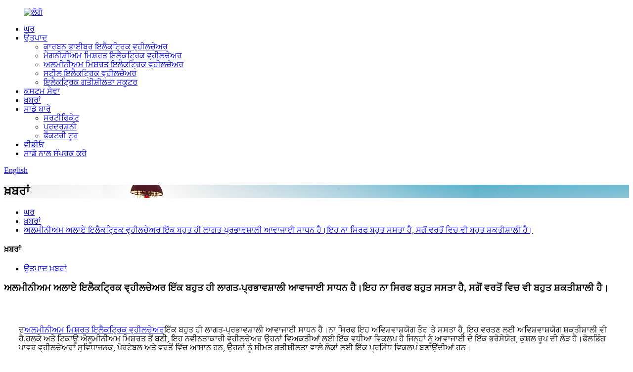

--- FILE ---
content_type: text/html
request_url: http://pa.yhwheel-chair.com/news/the-aluminum-alloy-electric-wheelchair-is-a-very-cost-effective-transportation-tool-it-is-not-only-very-cheap-but-also-very-powerful-in-use/
body_size: 14705
content:
<!DOCTYPE html> <html dir="ltr" lang="pa"> <head> <meta charset="UTF-8"/> <meta http-equiv="Content-Type" content="text/html; charset=UTF-8" /> <!-- Google tag (gtag.js) --> <script async src="https://www.googletagmanager.com/gtag/js?id=G-KH78PH5KE3"></script> <script>
  window.dataLayer = window.dataLayer || [];
  function gtag(){dataLayer.push(arguments);}
  gtag('js', new Date());

  gtag('config', 'G-KH78PH5KE3');
</script> <title>ਖ਼ਬਰਾਂ - ਅਲਮੀਨੀਅਮ ਅਲਾਏ ਇਲੈਕਟ੍ਰਿਕ ਵ੍ਹੀਲਚੇਅਰ ਇੱਕ ਬਹੁਤ ਹੀ ਲਾਗਤ-ਪ੍ਰਭਾਵਸ਼ਾਲੀ ਆਵਾਜਾਈ ਸਾਧਨ ਹੈ।ਇਹ ਨਾ ਸਿਰਫ ਬਹੁਤ ਸਸਤਾ ਹੈ, ਸਗੋਂ ਵਰਤੋਂ ਵਿਚ ਵੀ ਬਹੁਤ ਸ਼ਕਤੀਸ਼ਾਲੀ ਹੈ।</title> <meta property="fb:app_id" content="966242223397117" /> <meta name="viewport" content="width=device-width,initial-scale=1,minimum-scale=1,maximum-scale=1,user-scalable=no"> <link rel="apple-touch-icon-precomposed" href=""> <meta name="format-detection" content="telephone=no"> <meta name="apple-mobile-web-app-capable" content="yes"> <meta name="apple-mobile-web-app-status-bar-style" content="black"> <meta property="og:url" content="https://www.yhwheel-chair.com/news/the-aluminum-alloy-electric-wheelchair-is-a-very-cost-effective-transportation-tool-it-is-not-only-very-cheap-but-also-very-powerful-in-use/"/> <meta property="og:title" content="News - The aluminum alloy electric wheelchair is a very cost-effective transportation tool. It is not only very cheap but also very powerful in use." /> <meta property="og:description" content="The aluminum alloy electric wheelchair is a very cost-effective transportation tool. Not only is it incredibly cheap, it&#8217;s also incredibly powerful to use. Made from lightweight and durable aluminum alloy, this innovative wheelchair is an excellent choice for individuals who need a reliable..."/> <meta property="og:type" content="product"/> <meta property="og:site_name" content="https://www.yhwheel-chair.com/"/> <link href="//cdn.globalso.com/yhwheel-chair/style/global/style.css" rel="stylesheet" onload="this.onload=null;this.rel='stylesheet'"> <link href="//cdn.globalso.com/yhwheel-chair/style/public/public.css" rel="stylesheet" onload="this.onload=null;this.rel='stylesheet'">  <link rel="shortcut icon" href="https://cdn.globalso.com/yhwheel-chair/YH-23ss.png" /> <meta name="author" content="18106637691"/> <meta name="description" itemprop="description" content="ਅਲਮੀਨੀਅਮ ਅਲਾਏ ਇਲੈਕਟ੍ਰਿਕ ਵ੍ਹੀਲਚੇਅਰ ਇੱਕ ਬਹੁਤ ਹੀ ਲਾਗਤ-ਪ੍ਰਭਾਵਸ਼ਾਲੀ ਆਵਾਜਾਈ ਸਾਧਨ ਹੈ।ਨਾ ਸਿਰਫ ਇਹ ਅਵਿਸ਼ਵਾਸ਼ਯੋਗ ਤੌਰ 'ਤੇ ਸਸਤਾ ਹੈ, ਇਹ ਵਰਤਣ ਲਈ ਅਵਿਸ਼ਵਾਸ਼ਯੋਗ ਸ਼ਕਤੀਸ਼ਾਲੀ ਵੀ ਹੈ." />  <link rel="canonical" href="https://www.yhwheel-chair.com/news/the-aluminum-alloy-electric-wheelchair-is-a-very-cost-effective-transportation-tool-it-is-not-only-very-cheap-but-also-very-powerful-in-use/" /> <link href="//cdn.globalso.com/hide_search.css" rel="stylesheet"/><link href="//www.yhwheel-chair.com/style/pa.html.css" rel="stylesheet"/><link rel="alternate" hreflang="pa" href="http://pa.yhwheel-chair.com/" /></head> <body> <div class="container">    <!-- web_head start -->       <header class="web_head index_web_head">          <section class="head_layer">             <div class="layout">                <figure class="logo"> <a href="/">			<img src="https://cdn.globalso.com/yhwheel-chair/YH-231.png" alt="ਲੋਗੋ"> 				</a></figure>                <nav class="nav_wrap">                   <ul class="head_nav">                      <li><a href="/">ਘਰ</a></li> <li><a href="/products/">ਉਤਪਾਦ</a> <ul class="sub-menu"> 	<li><a href="/carbon-fiber-electric-wheelchair-products/">ਕਾਰਬਨ ਫਾਈਬਰ ਇਲੈਕਟ੍ਰਿਕ ਵ੍ਹੀਲਚੇਅਰ</a></li> 	<li><a href="/magnesium-alloy-electric-wheelchair/">ਮੈਗਨੀਸ਼ੀਅਮ ਮਿਸ਼ਰਤ ਇਲੈਕਟ੍ਰਿਕ ਵ੍ਹੀਲਚੇਅਰ</a></li> 	<li><a href="/aluminum-alloy-electric-wheelchair-products/">ਅਲਮੀਨੀਅਮ ਮਿਸ਼ਰਤ ਇਲੈਕਟ੍ਰਿਕ ਵ੍ਹੀਲਚੇਅਰ</a></li> 	<li><a href="/steel-electric-wheelchair-products/">ਸਟੀਲ ਇਲੈਕਟ੍ਰਿਕ ਵ੍ਹੀਲਚੇਅਰ</a></li> 	<li><a href="/electric-mobility-scooter-products/">ਇਲੈਕਟ੍ਰਿਕ ਗਤੀਸ਼ੀਲਤਾ ਸਕੂਟਰ</a></li> </ul> </li> <li><a href="/custom-service/">ਕਸਟਮ ਸੇਵਾ</a></li> <li><a href="/news/">ਖ਼ਬਰਾਂ</a></li> <li><a href="/about-us/">ਸਾਡੇ ਬਾਰੇ</a> <ul class="sub-menu"> 	<li><a href="/certificate/">ਸਰਟੀਫਿਕੇਟ</a></li> 	<li><a href="/exhibition/">ਪ੍ਰਦਰਸ਼ਨੀ</a></li> 	<li><a href="/factory-tour/">ਫੈਕਟਰੀ ਟੂਰ</a></li> </ul> </li> <li><a href="/video/">ਵੀਡੀਓ</a></li> <li><a href="/contact-us/">ਸਾਡੇ ਨਾਲ ਸੰਪਰਕ ਕਰੋ</a></li>                   </ul>                </nav>                <div class="head_right">                   <b id="btn-search" class="btn--search"></b>                   <div class="change-language ensemble">   <div class="change-language-info">     <div class="change-language-title medium-title">        <div class="language-flag language-flag-en"><a href="https://www.yhwheel-chair.com/"><b class="country-flag"></b><span>English</span> </a></div>        <b class="language-icon"></b>      </div> 	<div class="change-language-cont sub-content">         <div class="empty"></div>     </div>   </div> </div> <!--theme260-->                 </div>             </div>          </section>       </header>       <!--// web_head end -->   <!-- sys_sub_head -->     <section class="sys_sub_head">       <div class="sub_head_cont" style="background-image: url(https://www.yhwheel-chair.com/style/global/img/demo/head_banner_01.jpg)">         <div class="layout">           <h2 class="sub_head_title">ਖ਼ਬਰਾਂ</h2>         </div>       </div>       <div class="path_bar">         <div class="layout">           <ul>             <li> <a itemprop="breadcrumb" href="/">ਘਰ</a></li><li> <a itemprop="breadcrumb" href="/news/">ਖ਼ਬਰਾਂ</a> </li><li> <a href="#">ਅਲਮੀਨੀਅਮ ਅਲਾਏ ਇਲੈਕਟ੍ਰਿਕ ਵ੍ਹੀਲਚੇਅਰ ਇੱਕ ਬਹੁਤ ਹੀ ਲਾਗਤ-ਪ੍ਰਭਾਵਸ਼ਾਲੀ ਆਵਾਜਾਈ ਸਾਧਨ ਹੈ।ਇਹ ਨਾ ਸਿਰਫ ਬਹੁਤ ਸਸਤਾ ਹੈ, ਸਗੋਂ ਵਰਤੋਂ ਵਿਚ ਵੀ ਬਹੁਤ ਸ਼ਕਤੀਸ਼ਾਲੀ ਹੈ।</a></li>           </ul>         </div>       </div>     </section>    <section class="web_main page_main">   <div class="layout">     <aside class="aside">   <section class="aside-wrap">     <section class="side-widget">     <div class="side-tit-bar">       <h4 class="side-tit">ਖ਼ਬਰਾਂ</h4>     </div>     <ul class="side-cate">       <li class="current-menu-parent"><a href="/news_catalog/product-news/">ਉਤਪਾਦ ਖ਼ਬਰਾਂ</a></li>     </ul>   </section>       </section> </aside>    <section class="main">       <h1>ਅਲਮੀਨੀਅਮ ਅਲਾਏ ਇਲੈਕਟ੍ਰਿਕ ਵ੍ਹੀਲਚੇਅਰ ਇੱਕ ਬਹੁਤ ਹੀ ਲਾਗਤ-ਪ੍ਰਭਾਵਸ਼ਾਲੀ ਆਵਾਜਾਈ ਸਾਧਨ ਹੈ।ਇਹ ਨਾ ਸਿਰਫ ਬਹੁਤ ਸਸਤਾ ਹੈ, ਸਗੋਂ ਵਰਤੋਂ ਵਿਚ ਵੀ ਬਹੁਤ ਸ਼ਕਤੀਸ਼ਾਲੀ ਹੈ।</h1>       <article class="entry blog-article">                 <div class="fl-builder-content fl-builder-content-2675 fl-builder-content-primary fl-builder-global-templates-locked" data-post-id="2675"><div class="fl-row fl-row-full-width fl-row-bg-none fl-node-659d0fcce92d5" data-node="659d0fcce92d5"> 	<div class="fl-row-content-wrap"> 				<div class="fl-row-content fl-row-full-width fl-node-content"> 		 <div class="fl-col-group fl-node-659d0fcce97d5" data-node="659d0fcce97d5"> 			<div class="fl-col fl-node-659d0fcce99a0" data-node="659d0fcce99a0" style="width: 100%;"> 	<div class="fl-col-content fl-node-content"> 	<div class="fl-module fl-module-rich-text fl-node-659d0fcceab22" data-node="659d0fcceab22" data-animation-delay="0.0"> 	<div class="fl-module-content fl-node-content"> 		<div class="fl-rich-text"> 	<p>ਦ<a href="/aluminum-alloy-electric-wheelchair-products/">ਅਲਮੀਨੀਅਮ ਮਿਸ਼ਰਤ ਇਲੈਕਟ੍ਰਿਕ ਵ੍ਹੀਲਚੇਅਰ</a>ਇੱਕ ਬਹੁਤ ਹੀ ਲਾਗਤ-ਪ੍ਰਭਾਵਸ਼ਾਲੀ ਆਵਾਜਾਈ ਸਾਧਨ ਹੈ।ਨਾ ਸਿਰਫ ਇਹ ਅਵਿਸ਼ਵਾਸ਼ਯੋਗ ਤੌਰ 'ਤੇ ਸਸਤਾ ਹੈ, ਇਹ ਵਰਤਣ ਲਈ ਅਵਿਸ਼ਵਾਸ਼ਯੋਗ ਸ਼ਕਤੀਸ਼ਾਲੀ ਵੀ ਹੈ.ਹਲਕੇ ਅਤੇ ਟਿਕਾਊ ਐਲੂਮੀਨੀਅਮ ਮਿਸ਼ਰਤ ਤੋਂ ਬਣੀ, ਇਹ ਨਵੀਨਤਾਕਾਰੀ ਵ੍ਹੀਲਚੇਅਰ ਉਹਨਾਂ ਵਿਅਕਤੀਆਂ ਲਈ ਇੱਕ ਵਧੀਆ ਵਿਕਲਪ ਹੈ ਜਿਨ੍ਹਾਂ ਨੂੰ ਆਵਾਜਾਈ ਦੇ ਇੱਕ ਭਰੋਸੇਯੋਗ, ਕੁਸ਼ਲ ਰੂਪ ਦੀ ਲੋੜ ਹੈ।ਫੋਲਡਿੰਗ ਪਾਵਰ ਵ੍ਹੀਲਚੇਅਰਾਂ ਸੁਵਿਧਾਜਨਕ, ਪੋਰਟੇਬਲ ਅਤੇ ਵਰਤੋਂ ਵਿੱਚ ਆਸਾਨ ਹਨ, ਉਹਨਾਂ ਨੂੰ ਸੀਮਤ ਗਤੀਸ਼ੀਲਤਾ ਵਾਲੇ ਲੋਕਾਂ ਲਈ ਇੱਕ ਪ੍ਰਸਿੱਧ ਵਿਕਲਪ ਬਣਾਉਂਦੀਆਂ ਹਨ।</p> <p>ਅਲਮੀਨੀਅਮ ਅਲੌਏ ਇਲੈਕਟ੍ਰਿਕ ਵ੍ਹੀਲਚੇਅਰਾਂ ਨੂੰ ਗਤੀਸ਼ੀਲਤਾ ਅਸਮਰਥਤਾਵਾਂ ਵਾਲੇ ਲੋਕਾਂ ਲਈ ਆਰਾਮਦਾਇਕ ਅਤੇ ਸੁਰੱਖਿਅਤ ਯਾਤਰਾ ਵਿਧੀਆਂ ਪ੍ਰਦਾਨ ਕਰਨ ਲਈ ਤਿਆਰ ਕੀਤਾ ਗਿਆ ਹੈ।ਇਸ ਵਿੱਚ ਆਸਾਨ ਸਟੋਰੇਜ ਅਤੇ ਆਵਾਜਾਈ ਲਈ ਇੱਕ ਫੋਲਡਿੰਗ ਫਰੇਮ ਹੈ।ਲਾਈਟਵੇਟ ਐਲੂਮੀਨੀਅਮ ਅਲੌਏ ਨਿਰਮਾਣ ਇਸ ਨੂੰ ਚਲਾਉਣਾ ਅਤੇ ਚਲਾਉਣਾ ਆਸਾਨ ਬਣਾਉਂਦਾ ਹੈ, ਜਦੋਂ ਕਿ ਇਲੈਕਟ੍ਰਿਕ ਪਾਵਰ ਸਮਰੱਥਾ ਉਪਭੋਗਤਾਵਾਂ ਨੂੰ ਥਕਾਵਟ ਜਾਂ ਬੇਅਰਾਮੀ ਤੋਂ ਬਿਨਾਂ ਲੰਬੀ ਦੂਰੀ ਦੀ ਯਾਤਰਾ ਕਰਨ ਦੀ ਇਜਾਜ਼ਤ ਦਿੰਦੀ ਹੈ।</p> </div>	</div> </div><div class="fl-module fl-module-callout fl-node-659d101b657fd" data-node="659d101b657fd" data-animation-delay="0.0"> 	<div class="fl-module-content fl-node-content"> 		<div class="fl-callout fl-callout-left fl-callout-has-photo fl-callout-photo-above-title"> 		<div class="fl-callout-content"> 		<div class="fl-callout-photo"><div class="fl-photo fl-photo-align-center" itemscope itemtype="http://schema.org/ImageObject"> 	<div class="fl-photo-content fl-photo-img-jpg"> 				<img class="fl-photo-img wp-image-1808 size-full" src="//www.yhwheel-chair.com/uploads/f25e153e2.jpg" alt="ਅਲਮੀਨੀਅਮ ਹਲਕੇ ਭਾਰ ਵਾਲੀ ਇਲੈਕਟ੍ਰਿਕ ਵ੍ਹੀਲਚੇਅਰ" itemprop="image"  /> 		     			</div> 	</div></div><h3 class="fl-callout-title"><span>ਅਲਮੀਨੀਅਮ ਫੋਲਡਿੰਗ ਇਲੈਕਟ੍ਰਿਕ ਵ੍ਹੀਲਚੇਅਰ</span></h3>		<div class="fl-callout-text-wrap"> 			<div class="fl-callout-text"><p>ਅਲਮੀਨੀਅਮ ਫੋਲਡਿੰਗ ਇਲੈਕਟ੍ਰਿਕ ਵ੍ਹੀਲਚੇਅਰ ਇੱਕ ਸ਼ਕਤੀਸ਼ਾਲੀ ਇਲੈਕਟ੍ਰਿਕ ਮੋਟਰ ਨਾਲ ਲੈਸ ਹੈ ਜੋ ਉਪਭੋਗਤਾਵਾਂ ਨੂੰ ਉਹਨਾਂ ਦੀਆਂ ਤਰਜੀਹਾਂ ਅਤੇ ਲੋੜਾਂ ਦੇ ਅਨੁਸਾਰ ਵੱਖ-ਵੱਖ ਗਤੀ 'ਤੇ ਯਾਤਰਾ ਕਰਨ ਦੀ ਆਗਿਆ ਦਿੰਦੀ ਹੈ।ਜੋਇਸਟਿਕ ਕੰਟਰੋਲਰ ਸਹਿਜ ਨੈਵੀਗੇਸ਼ਨ ਅਤੇ ਨਿਯੰਤਰਣ ਦੀ ਆਗਿਆ ਦਿੰਦਾ ਹੈ, ਜਿਸ ਨਾਲ ਉਪਭੋਗਤਾਵਾਂ ਨੂੰ ਅੱਗੇ, ਪਿੱਛੇ ਜਾਣ ਅਤੇ ਆਸਾਨੀ ਨਾਲ ਮੋੜਣ ਦੀ ਆਗਿਆ ਮਿਲਦੀ ਹੈ।ਅਡਜਸਟੇਬਲ ਆਰਮਰੇਸਟਸ ਅਤੇ ਪੈਰੇਸਟ ਵਾਧੂ ਆਰਾਮ ਅਤੇ ਸਹਾਇਤਾ ਪ੍ਰਦਾਨ ਕਰਦੇ ਹਨ, ਇੱਕ ਸੁਹਾਵਣਾ ਅਤੇ ਐਰਗੋਨੋਮਿਕ ਬੈਠਣ ਦਾ ਅਨੁਭਵ ਯਕੀਨੀ ਬਣਾਉਂਦੇ ਹਨ।</p> <p>ਉਹਨਾਂ ਦੀ ਵਿਹਾਰਕ ਕਾਰਜਸ਼ੀਲਤਾ ਤੋਂ ਇਲਾਵਾ,<a href="/ultra-light-electric-wheelchair-only-18-5kg-aluminum-alloy-portable-motorized-wheel-chair-product/">ਅਲਮੀਨੀਅਮ ਪਾਵਰ ਵ੍ਹੀਲਚੇਅਰਜ਼</a>ਸੀਮਤ ਗਤੀਸ਼ੀਲਤਾ ਵਾਲੇ ਵਿਅਕਤੀਆਂ ਲਈ ਇੱਕ ਲਾਗਤ-ਪ੍ਰਭਾਵਸ਼ਾਲੀ ਵਿਕਲਪ ਹੈ।ਇਸਦੀ ਕਿਫਾਇਤੀ ਕੀਮਤ ਇਸ ਨੂੰ ਉਪਭੋਗਤਾਵਾਂ ਦੀ ਇੱਕ ਵਿਸ਼ਾਲ ਸ਼੍ਰੇਣੀ ਲਈ ਪਹੁੰਚਯੋਗ ਬਣਾਉਂਦੀ ਹੈ, ਜਿਸ ਨਾਲ ਉਹਨਾਂ ਨੂੰ ਇਸਦੀ ਪੇਸ਼ਕਸ਼ ਕੀਤੀ ਸਹੂਲਤ ਅਤੇ ਆਜ਼ਾਦੀ ਤੋਂ ਲਾਭ ਪ੍ਰਾਪਤ ਹੁੰਦਾ ਹੈ।ਘੱਟ ਰੱਖ-ਰਖਾਅ ਦੀਆਂ ਲੋੜਾਂ ਅਤੇ ਲੰਬੇ ਸਮੇਂ ਤੱਕ ਚੱਲਣ ਵਾਲੀ ਕਾਰਗੁਜ਼ਾਰੀ ਇਸ ਨੂੰ ਭਰੋਸੇਮੰਦ ਅਤੇ ਟਿਕਾਊ ਗਤੀਸ਼ੀਲਤਾ ਹੱਲ ਲੱਭਣ ਵਾਲੇ ਵਿਅਕਤੀਆਂ ਲਈ ਇੱਕ ਸਮਾਰਟ ਨਿਵੇਸ਼ ਬਣਾਉਂਦੀ ਹੈ।</p> </div>		</div>  	</div>  	</div>	</div> </div><div class="fl-module fl-module-callout fl-node-659d11b0b27fc" data-node="659d11b0b27fc" data-animation-delay="0.0"> 	<div class="fl-module-content fl-node-content"> 		<div class="fl-callout fl-callout-left fl-callout-has-photo fl-callout-photo-above-title"> 		<div class="fl-callout-content"> 		<div class="fl-callout-photo"><div class="fl-photo fl-photo-align-center" itemscope itemtype="http://schema.org/ImageObject"> 	<div class="fl-photo-content fl-photo-img-jpg"> 				<img class="fl-photo-img wp-image-1778 size-full" src="//www.yhwheel-chair.com/uploads/3fdbd7221.jpg" alt="ਇਲੈਕਟ੍ਰਿਕ ਚੇਅਰ ਵ੍ਹੀਲਚੇਅਰਜ਼" itemprop="image"  /> 		     			</div> 	</div></div><h3 class="fl-callout-title"><span>ਬੁੱਧੀਮਾਨ ਬ੍ਰੇਕਿੰਗ ਸਿਸਟਮ</span></h3>		<div class="fl-callout-text-wrap"> 			<div class="fl-callout-text"><p>ਦੀ ਇਲੈਕਟ੍ਰੋਮੈਗਨੈਟਿਕ ਬ੍ਰੇਕਿੰਗ ਪ੍ਰਣਾਲੀ<a href="/products/">ਮੋਟਰ ਵਾਲੀ ਵ੍ਹੀਲਚੇਅਰ</a>ਇੱਕ ਮਹੱਤਵਪੂਰਨ ਹਿੱਸਾ ਹੈ ਜੋ ਕਾਰਵਾਈ ਦੌਰਾਨ ਵ੍ਹੀਲਚੇਅਰ ਦੀ ਸੁਰੱਖਿਆ ਅਤੇ ਨਿਯੰਤਰਣ ਨੂੰ ਯਕੀਨੀ ਬਣਾਉਂਦਾ ਹੈ।ਇਹ ਵਿਸ਼ੇਸ਼ ਤੌਰ 'ਤੇ ਸੀਮਤ ਗਤੀਸ਼ੀਲਤਾ ਵਾਲੇ ਵਿਅਕਤੀਆਂ ਨੂੰ ਭਰੋਸੇਯੋਗ ਅਤੇ ਕੁਸ਼ਲ ਬ੍ਰੇਕਿੰਗ ਸਮਰੱਥਾਵਾਂ ਦੀ ਪੇਸ਼ਕਸ਼ ਕਰਨ ਲਈ ਤਿਆਰ ਕੀਤਾ ਗਿਆ ਹੈ, ਅੰਤ ਵਿੱਚ ਤੁਹਾਨੂੰ ਵਧੀ ਹੋਈ ਆਜ਼ਾਦੀ ਦਾ ਅਨੁਭਵ ਕਰਨ ਅਤੇ ਤੁਹਾਡੀ ਸਮੁੱਚੀ ਜੀਵਨ ਗੁਣਵੱਤਾ ਵਿੱਚ ਬਹੁਤ ਸੁਧਾਰ ਕਰਨ ਲਈ ਉਤਸ਼ਾਹਿਤ ਕਰਦਾ ਹੈ।</p> </div>		</div>  	</div>  	</div>	</div> </div><div class="fl-module fl-module-callout fl-node-659d12a1a6a50" data-node="659d12a1a6a50" data-animation-delay="0.0"> 	<div class="fl-module-content fl-node-content"> 		<div class="fl-callout fl-callout-left fl-callout-has-photo fl-callout-photo-above-title"> 		<div class="fl-callout-content"> 		<div class="fl-callout-photo"><div class="fl-photo fl-photo-align-center" itemscope itemtype="http://schema.org/ImageObject"> 	<div class="fl-photo-content fl-photo-img-jpg"> 				<img class="fl-photo-img wp-image-1815 size-full" src="//www.yhwheel-chair.com/uploads/fb85412a2.jpg" alt="ਆਸਾਨ ਫੋਲਡ ਪੋਰਟੇਬਲ ਇਲੈਕਟ੍ਰਿਕ ਵ੍ਹੀਲਚੇਅਰ" itemprop="image"  /> 		     			</div> 	</div></div><h3 class="fl-callout-title"><span>ਫੋਲਡੇਬਲ ਇਲੈਕਟ੍ਰਿਕ ਵ੍ਹੀਲਚੇਅਰਜ਼</span></h3>		<div class="fl-callout-text-wrap"> 			<div class="fl-callout-text"><p>ਦੇ ਮੁੱਖ ਫਾਇਦਿਆਂ ਵਿੱਚੋਂ ਇੱਕ<a href="/aluminum-alloy-lightweight-electric-wheelchair-with-24v-12ah-lithium-battery-folding-electric-wheelchairs-product/">ਫੋਲਡੇਬਲ ਇਲੈਕਟ੍ਰਿਕ ਵ੍ਹੀਲਚੇਅਰਜ਼</a>ਉਹਨਾਂ ਦੀ ਬਹੁਪੱਖੀਤਾ ਹੈ।ਇਹ ਅੰਦਰੂਨੀ ਅਤੇ ਬਾਹਰੀ ਵਰਤੋਂ ਦੋਵਾਂ ਲਈ ਢੁਕਵਾਂ ਹੈ ਅਤੇ ਇੱਕ ਸਰਗਰਮ ਅਤੇ ਸੁਤੰਤਰ ਜੀਵਨ ਸ਼ੈਲੀ ਦਾ ਪਿੱਛਾ ਕਰਨ ਵਾਲਿਆਂ ਲਈ ਆਦਰਸ਼ ਹੈ।ਫੋਲਡਿੰਗ ਪਾਵਰ ਵ੍ਹੀਲਚੇਅਰਾਂ ਨੂੰ ਅਸਮਾਨ ਸਤਹਾਂ, ਢਲਾਣਾਂ ਅਤੇ ਤੰਗ ਥਾਂਵਾਂ ਸਮੇਤ ਵੱਖ-ਵੱਖ ਖੇਤਰਾਂ ਦੇ ਅਨੁਕੂਲ ਬਣਾਉਣ ਲਈ ਤਿਆਰ ਕੀਤਾ ਗਿਆ ਹੈ।ਇਹ ਸ਼ਾਨਦਾਰ ਹੈਂਡਲਿੰਗ ਅਤੇ ਸਥਿਰਤਾ ਦੀ ਪੇਸ਼ਕਸ਼ ਕਰਦਾ ਹੈ, ਉਪਭੋਗਤਾਵਾਂ ਨੂੰ ਵਿਸ਼ਵਾਸ ਅਤੇ ਆਜ਼ਾਦੀ ਦੀ ਭਾਵਨਾ ਪ੍ਰਦਾਨ ਕਰਦਾ ਹੈ।</p> <p>ਅਲਮੀਨੀਅਮ<a href="/ultra-light-electric-wheelchair-only-18-5kg-aluminum-alloy-portable-motorized-wheel-chair-product/">ਫੋਲਡਿੰਗ ਇਲੈਕਟ੍ਰਿਕ ਵ੍ਹੀਲਚੇਅਰ</a>ਇੱਕ ਸ਼ਕਤੀਸ਼ਾਲੀ ਇਲੈਕਟ੍ਰਿਕ ਮੋਟਰ ਨਾਲ ਲੈਸ ਹੈ ਜੋ ਉਪਭੋਗਤਾਵਾਂ ਨੂੰ ਉਹਨਾਂ ਦੀਆਂ ਤਰਜੀਹਾਂ ਅਤੇ ਲੋੜਾਂ ਦੇ ਅਨੁਸਾਰ ਵੱਖ-ਵੱਖ ਸਪੀਡਾਂ 'ਤੇ ਯਾਤਰਾ ਕਰਨ ਦੀ ਇਜਾਜ਼ਤ ਦਿੰਦਾ ਹੈ।ਜੋਇਸਟਿਕ ਕੰਟਰੋਲਰ ਸਹਿਜ ਨੈਵੀਗੇਸ਼ਨ ਅਤੇ ਨਿਯੰਤਰਣ ਦੀ ਆਗਿਆ ਦਿੰਦਾ ਹੈ, ਜਿਸ ਨਾਲ ਉਪਭੋਗਤਾਵਾਂ ਨੂੰ ਅੱਗੇ, ਪਿੱਛੇ ਜਾਣ ਅਤੇ ਆਸਾਨੀ ਨਾਲ ਮੋੜਣ ਦੀ ਆਗਿਆ ਮਿਲਦੀ ਹੈ।ਅਡਜਸਟੇਬਲ ਆਰਮਰੇਸਟਸ ਅਤੇ ਪੈਰੇਸਟ ਵਾਧੂ ਆਰਾਮ ਅਤੇ ਸਹਾਇਤਾ ਪ੍ਰਦਾਨ ਕਰਦੇ ਹਨ, ਇੱਕ ਸੁਹਾਵਣਾ ਅਤੇ ਐਰਗੋਨੋਮਿਕ ਬੈਠਣ ਦਾ ਅਨੁਭਵ ਯਕੀਨੀ ਬਣਾਉਂਦੇ ਹਨ।</p> </div>		</div>  	</div>  	</div>	</div> </div><div class="fl-module fl-module-callout fl-node-659d130e23886" data-node="659d130e23886" data-animation-delay="0.0"> 	<div class="fl-module-content fl-node-content"> 		<div class="fl-callout fl-callout-left fl-callout-has-photo fl-callout-photo-above-title"> 		<div class="fl-callout-content"> 		<div class="fl-callout-photo"><div class="fl-photo fl-photo-align-center" itemscope itemtype="http://schema.org/ImageObject"> 	<div class="fl-photo-content fl-photo-img-jpg"> 				<img class="fl-photo-img wp-image-1806 size-full" src="//www.yhwheel-chair.com/uploads/56b873e42.jpg" alt="ਬਾਲਗਾਂ ਲਈ ਫੋਲਡਿੰਗ ਇਲੈਕਟ੍ਰਿਕ ਗਤੀਸ਼ੀਲਤਾ ਸਕੂਟਰ" itemprop="image"  /> 		     			</div> 	</div></div><h3 class="fl-callout-title"><span>ਰਿਮੋਟ ਕੰਟਰੋਲ ਨਾਲ ਫੋਲਡਿੰਗ ਇਲੈਕਟ੍ਰਿਕ ਵ੍ਹੀਲਚੇਅਰ</span></h3>		<div class="fl-callout-text-wrap"> 			<div class="fl-callout-text"><p>ਉਹਨਾਂ ਦੀ ਵਿਹਾਰਕ ਕਾਰਜਸ਼ੀਲਤਾ ਤੋਂ ਇਲਾਵਾ,<a href="/remote-control-electric-wheelchair-mobility-power-wheelchair-with-lithium-battery-product/">ਰਿਮੋਟ ਕੰਟਰੋਲ ਨਾਲ ਫੋਲਡਿੰਗ ਇਲੈਕਟ੍ਰਿਕ ਵ੍ਹੀਲਚੇਅਰ</a>ਸੀਮਤ ਗਤੀਸ਼ੀਲਤਾ ਵਾਲੇ ਵਿਅਕਤੀਆਂ ਲਈ ਇੱਕ ਲਾਗਤ-ਪ੍ਰਭਾਵਸ਼ਾਲੀ ਵਿਕਲਪ ਹੈ।ਇਸਦੀ ਕਿਫਾਇਤੀ ਕੀਮਤ ਇਸ ਨੂੰ ਉਪਭੋਗਤਾਵਾਂ ਦੀ ਇੱਕ ਵਿਸ਼ਾਲ ਸ਼੍ਰੇਣੀ ਲਈ ਪਹੁੰਚਯੋਗ ਬਣਾਉਂਦੀ ਹੈ, ਜਿਸ ਨਾਲ ਉਹਨਾਂ ਨੂੰ ਇਸਦੀ ਪੇਸ਼ਕਸ਼ ਕੀਤੀ ਸਹੂਲਤ ਅਤੇ ਆਜ਼ਾਦੀ ਤੋਂ ਲਾਭ ਪ੍ਰਾਪਤ ਹੁੰਦਾ ਹੈ।ਘੱਟ ਰੱਖ-ਰਖਾਅ ਦੀਆਂ ਲੋੜਾਂ ਅਤੇ ਲੰਬੇ ਸਮੇਂ ਤੱਕ ਚੱਲਣ ਵਾਲੀ ਕਾਰਗੁਜ਼ਾਰੀ ਇਸ ਨੂੰ ਭਰੋਸੇਮੰਦ ਅਤੇ ਟਿਕਾਊ ਗਤੀਸ਼ੀਲਤਾ ਹੱਲ ਲੱਭਣ ਵਾਲੇ ਵਿਅਕਤੀਆਂ ਲਈ ਇੱਕ ਸਮਾਰਟ ਨਿਵੇਸ਼ ਬਣਾਉਂਦੀ ਹੈ।</p> <p>ਇਸ ਤੋਂ ਇਲਾਵਾ, ਦਾ ਹਲਕਾ ਅਤੇ ਸੰਖੇਪ ਡਿਜ਼ਾਈਨ<a href="/remote-control-electric-wheelchair-mobility-power-wheelchair-with-lithium-battery-product/">ਅਲਮੀਨੀਅਮ ਫੋਲਡਿੰਗ ਇਲੈਕਟ੍ਰਿਕ ਵ੍ਹੀਲਚੇਅਰ</a>ਇਸਨੂੰ ਟ੍ਰਾਂਸਪੋਰਟ ਅਤੇ ਸਟੋਰ ਕਰਨਾ ਆਸਾਨ ਬਣਾਉਂਦਾ ਹੈ।ਇਸ ਨੂੰ ਸਕਿੰਟਾਂ ਵਿੱਚ ਫੋਲਡ ਅਤੇ ਖੋਲ੍ਹਿਆ ਜਾ ਸਕਦਾ ਹੈ, ਜਿਸ ਨਾਲ ਉਪਭੋਗਤਾ ਇਸ ਨੂੰ ਯਾਤਰਾਵਾਂ, ਬਾਹਰ ਜਾਣ ਅਤੇ ਯਾਤਰਾਵਾਂ 'ਤੇ ਆਪਣੇ ਨਾਲ ਲੈ ਜਾ ਸਕਦੇ ਹਨ।ਵ੍ਹੀਲਚੇਅਰ ਦਾ ਸੰਖੇਪ ਆਕਾਰ ਅਤੇ ਪੋਰਟੇਬਿਲਟੀ ਇਸ ਨੂੰ ਉਹਨਾਂ ਵਿਅਕਤੀਆਂ ਲਈ ਇੱਕ ਵਿਹਾਰਕ ਵਿਕਲਪ ਬਣਾਉਂਦੀ ਹੈ ਜਿਨ੍ਹਾਂ ਨੂੰ ਇੱਕ ਗਤੀਸ਼ੀਲਤਾ ਸਹਾਇਤਾ ਦੀ ਲੋੜ ਹੁੰਦੀ ਹੈ ਜੋ ਕਿ ਕਈ ਤਰ੍ਹਾਂ ਦੀਆਂ ਸੈਟਿੰਗਾਂ ਵਿੱਚ ਆਵਾਜਾਈ ਅਤੇ ਵਰਤੋਂ ਵਿੱਚ ਆਸਾਨ ਹੈ।</p> <p>ਦੇ ਨਿਰਮਾਣ ਵਿੱਚ ਅਲਮੀਨੀਅਮ ਮਿਸ਼ਰਤ ਦੀ ਵਰਤੋਂ<a href="/remote-control-electric-wheelchair-mobility-power-wheelchair-with-lithium-battery-product/">ਇਲੈਕਟ੍ਰਿਕ ਵ੍ਹੀਲਚੇਅਰਜ਼</a>ਕਈ ਫਾਇਦੇ ਪੇਸ਼ ਕਰਦਾ ਹੈ।ਅਲਮੀਨੀਅਮ ਆਪਣੀ ਤਾਕਤ, ਟਿਕਾਊਤਾ ਅਤੇ ਖੋਰ ਪ੍ਰਤੀਰੋਧ ਲਈ ਜਾਣਿਆ ਜਾਂਦਾ ਹੈ, ਇਸ ਨੂੰ ਮੋਬਾਈਲ ਡਿਵਾਈਸਾਂ ਲਈ ਇੱਕ ਆਦਰਸ਼ ਸਮੱਗਰੀ ਬਣਾਉਂਦਾ ਹੈ।ਐਲੂਮੀਨੀਅਮ ਦਾ ਹਲਕਾ ਸੁਭਾਅ ਵ੍ਹੀਲਚੇਅਰ ਨੂੰ ਸੰਭਾਲਣ ਅਤੇ ਚਲਾਉਣ ਲਈ ਆਸਾਨ ਬਣਾਉਂਦਾ ਹੈ, ਜਦੋਂ ਕਿ ਇਸਦੀ ਟਿਕਾਊਤਾ ਲੰਬੇ ਸਮੇਂ ਤੱਕ ਚੱਲਣ ਵਾਲੀ ਕਾਰਗੁਜ਼ਾਰੀ ਅਤੇ ਭਰੋਸੇਯੋਗਤਾ ਨੂੰ ਯਕੀਨੀ ਬਣਾਉਂਦੀ ਹੈ।ਐਲੂਮੀਨੀਅਮ ਪਾਵਰ ਵ੍ਹੀਲਚੇਅਰ ਰੋਜ਼ਾਨਾ ਵਰਤੋਂ ਅਤੇ ਟੁੱਟਣ ਅਤੇ ਅੱਥਰੂ ਦਾ ਸਾਮ੍ਹਣਾ ਕਰ ਸਕਦੀ ਹੈ, ਉਪਭੋਗਤਾਵਾਂ ਨੂੰ ਭਰੋਸੇਯੋਗ ਅਤੇ ਇਕਸਾਰ ਆਵਾਜਾਈ ਪ੍ਰਦਾਨ ਕਰਦੀ ਹੈ।</p> </div>		</div>  	</div>  	</div>	</div> </div><div class="fl-module fl-module-callout fl-node-659d13940e727" data-node="659d13940e727" data-animation-delay="0.0"> 	<div class="fl-module-content fl-node-content"> 		<div class="fl-callout fl-callout-left fl-callout-has-photo fl-callout-photo-above-title"> 		<div class="fl-callout-content"> 		<div class="fl-callout-photo"><div class="fl-photo fl-photo-align-center" itemscope itemtype="http://schema.org/ImageObject"> 	<div class="fl-photo-content fl-photo-img-jpg"> 				<img class="fl-photo-img wp-image-1812 size-full" src="//www.yhwheel-chair.com/uploads/b9e59c762.jpg" alt="ਗਤੀਸ਼ੀਲਤਾ ਇਲੈਕਟ੍ਰਿਕ ਪਾਵਰ ਵ੍ਹੀਲਚੇਅਰ" itemprop="image"  /> 		     			</div> 	</div></div><h3 class="fl-callout-title"><span>ਪੋਰਟੇਬਲ ਇਲੈਕਟ੍ਰਿਕ ਪਾਵਰ ਵ੍ਹੀਲਚੇਅਰ</span></h3>		<div class="fl-callout-text-wrap"> 			<div class="fl-callout-text"><p><a href="/new-deisgn-electric-reclining-wheelchair-lightweight-and-portable-wheel-chair-for-the-disabled-product/">ਪੋਰਟੇਬਲ ਇਲੈਕਟ੍ਰਿਕ ਪਾਵਰ ਵ੍ਹੀਲਚੇਅਰ</a>ਵੱਖ-ਵੱਖ ਲੋੜਾਂ ਅਤੇ ਤਰਜੀਹਾਂ ਵਾਲੇ ਵਿਅਕਤੀਆਂ ਨੂੰ ਪੂਰਾ ਕਰਨ ਲਈ ਤਿਆਰ ਕੀਤੇ ਗਏ ਹਨ।ਇਹ ਅਨੁਕੂਲਿਤ ਵਿਕਲਪਾਂ ਦੀ ਪੇਸ਼ਕਸ਼ ਕਰਦਾ ਹੈ ਜਿਸ ਵਿੱਚ ਇੱਕ ਅਡਜੱਸਟੇਬਲ ਸੀਟ, ਲੱਤਾਂ ਦੇ ਆਰਾਮ ਅਤੇ ਬੈਕਰੇਸਟ ਸ਼ਾਮਲ ਹਨ, ਜੋ ਉਪਭੋਗਤਾਵਾਂ ਨੂੰ ਉਹਨਾਂ ਦੇ ਖਾਸ ਆਰਾਮ ਅਤੇ ਸਹਾਇਤਾ ਲੋੜਾਂ ਦੇ ਅਨੁਸਾਰ ਵ੍ਹੀਲਚੇਅਰ ਨੂੰ ਤਿਆਰ ਕਰਨ ਦੀ ਆਗਿਆ ਦਿੰਦੇ ਹਨ।ਵ੍ਹੀਲਚੇਅਰ ਦਾ ਹਲਕਾ ਪਰ ਮਜ਼ਬੂਤ ​​ਢਾਂਚਾ ਸਥਿਰਤਾ ਅਤੇ ਸੁਰੱਖਿਆ ਨੂੰ ਯਕੀਨੀ ਬਣਾਉਂਦਾ ਹੈ, ਉਪਭੋਗਤਾਵਾਂ ਨੂੰ ਇੱਕ ਭਰੋਸੇਮੰਦ ਅਤੇ ਸੁਰੱਖਿਅਤ ਗਤੀਸ਼ੀਲਤਾ ਅਨੁਭਵ ਪ੍ਰਦਾਨ ਕਰਦਾ ਹੈ।</p> <p>ਸਾਰੰਸ਼ ਵਿੱਚ,<a href="/new-deisgn-electric-reclining-wheelchair-lightweight-and-portable-wheel-chair-for-the-disabled-product/">ਅਲਮੀਨੀਅਮ ਪਾਵਰ ਵ੍ਹੀਲਚੇਅਰਜ਼</a>ਸੀਮਤ ਗਤੀਸ਼ੀਲਤਾ ਵਾਲੇ ਵਿਅਕਤੀਆਂ ਲਈ ਇੱਕ ਵਿਹਾਰਕ, ਭਰੋਸੇਮੰਦ ਅਤੇ ਲਾਗਤ-ਪ੍ਰਭਾਵਸ਼ਾਲੀ ਆਵਾਜਾਈ ਹੱਲ ਹੈ।ਇਸਦਾ ਹਲਕਾ ਅਤੇ ਟਿਕਾਊ ਨਿਰਮਾਣ, ਸ਼ਕਤੀਸ਼ਾਲੀ ਮੋਟਰ ਅਤੇ ਸੁਵਿਧਾਜਨਕ ਫੋਲਡਿੰਗ ਡਿਜ਼ਾਈਨ ਇਸ ਨੂੰ ਬਹੁਮੁਖੀ ਅਤੇ ਉਪਭੋਗਤਾ-ਅਨੁਕੂਲ ਵਿਕਲਪ ਬਣਾਉਂਦੇ ਹਨ।ਵ੍ਹੀਲਚੇਅਰਾਂ ਵਿਅਕਤੀਆਂ ਨੂੰ ਆਜ਼ਾਦੀ ਅਤੇ ਸੁਤੰਤਰਤਾ ਪ੍ਰਦਾਨ ਕਰਦੀਆਂ ਹਨ, ਜਿਸ ਨਾਲ ਉਹ ਆਪਣੇ ਆਲੇ-ਦੁਆਲੇ ਨੂੰ ਆਸਾਨੀ ਅਤੇ ਭਰੋਸੇ ਨਾਲ ਨੈਵੀਗੇਟ ਕਰ ਸਕਦੇ ਹਨ।ਭਾਵੇਂ ਘਰ ਦੇ ਅੰਦਰ ਜਾਂ ਬਾਹਰ ਵਰਤੇ ਜਾਂਦੇ ਹਨ, ਐਲੂਮੀਨੀਅਮ ਪਾਵਰ ਵ੍ਹੀਲਚੇਅਰਾਂ ਭਰੋਸੇਯੋਗ, ਕੁਸ਼ਲ ਆਵਾਜਾਈ ਪ੍ਰਦਾਨ ਕਰਦੀਆਂ ਹਨ, ਉਹਨਾਂ ਨੂੰ ਇੱਕ ਸੁਵਿਧਾਜਨਕ ਅਤੇ ਕਿਫਾਇਤੀ ਗਤੀਸ਼ੀਲਤਾ ਹੱਲ ਲੱਭਣ ਵਾਲੇ ਵਿਅਕਤੀਆਂ ਲਈ ਇੱਕ ਕੀਮਤੀ ਸੰਪਤੀ ਬਣਾਉਂਦੀਆਂ ਹਨ।</p> </div>		</div>  	</div>  	</div>	</div> </div>	</div> </div>	</div> 		</div> 	</div> </div></div>                <div class="clear"></div>         <hr>ਪੋਸਟ ਟਾਈਮ: ਜਨਵਰੀ-09-2024<div class="addthis_sharing_toolbox"></div>                   <div class="clear"></div>       </article>     </section>   </div> </section>        <!-- web_footer start -->       <footer class="web_footer">          <div class="foot_service">             <div class="layout">                <div class="foot_items flex_row">                   <nav class="foot_item">                      <div class="foot_item_hd">                         <h2 class="title">ਸੰਪਰਕ ਵਿੱਚ ਰਹੇ</h2>                      </div>                      <div class="foot_item_bd">                         <ul class="foot_contact_list">                                        <li class="contact_item">                   <div class="contact_txt">                      <span class="item_label">ਮੁਫ਼ਤ ਸਲਾਹ-ਮਸ਼ਵਰਾ</span>                     <span class="item_val">+86 13736172836</span>                   </div>                 </li> 				  				                <li class="contact_item clear">                   <div class="contact_txt">                     <span class="item_label">ਪਤਾ</span>                     <span class="item_val">4601-36, ਨੰਬਰ 11 ਅਤੇ 41, ਸ਼ੂਜੀ ਸਟ੍ਰੀਟ, ਸ਼ੌਨਨ ਸਟ੍ਰੀਟ, ਯਿਨਜ਼ੌ ਡਿਸਟ੍ਰਿਕਟ, ਨਿੰਗਬੋ ਸਿਟੀ, ਝੇਜਿਆਂਗ ਪ੍ਰਾਂਤ</span>                   </div>                 </li> 								 				                <li class="contact_item">                   <div class="contact_txt">                     <span class="item_label">ਈ - ਮੇਲ</span>                     <span class="item_val"><a href="mailto:francis@nbyouhuan.com" >francis@nbyouhuan.com</a></span>                   </div>                 </li> 				                        </ul>                      </div>                   </nav>                   <nav class="foot_item">                      <div class="foot_item_hd">                         <h2 class="title">ਉਤਪਾਦ</h2>                      </div>                      <div class="foot_item_bd">                         <ul class="foot_txt_list">                            <li><a href="/electric-wheelchair/">ਇਲੈਕਟ੍ਰਿਕ ਵ੍ਹੀਲਚੇਅਰ</a></li> <li><a href="/mobility-scooter/">ਗਤੀਸ਼ੀਲਤਾ ਸਕੂਟਰ</a></li>                         </ul>                         <ul class="foot_sns">                            		<li><a target="_blank" href="https://www.facebook.com/nbyouhuan/"><img src="https://cdn.globalso.com/yhwheel-chair/10001.png" alt="ਫੇਸਬੁੱਕ"></a></li> 			<li><a target="_blank" href="https://twitter.com/Francis38703472"><img src="https://cdn.globalso.com/yhwheel-chair/10003.png" alt="ਟਵਿੱਟਰ"></a></li> 			<li><a target="_blank" href="https://www.linkedin.com/company/92500559/admin/"><img src="https://cdn.globalso.com/yhwheel-chair/linkedin1.png" alt="ਲਿੰਕਡਇਨ"></a></li> 			<li><a target="_blank" href="https://www.youtube.com/channel/UC_p92NmLdDi4S5MHzr03a0g"><img src="https://cdn.globalso.com/yhwheel-chair/10004.png" alt="youtube"></a></li> 	                        </ul>                      </div>                                        </nav>                   <nav class="foot_item">                      <div class="foot_item_hd">                         <div class="foot_logo">	<img src="https://cdn.globalso.com/yhwheel-chair/YH-23s.png" alt="ਲੋਗੋ"> 	 </div>                      </div>                      <div class="foot_item_bd">                         <ul class="foot_nav">                           <li><a href="/">ਘਰ</a></li> <li><a href="/products/">ਉਤਪਾਦ</a></li> <li><a href="/news/">ਖ਼ਬਰਾਂ</a></li> <li><a href="/about-us/">ਸਾਡੇ ਬਾਰੇ</a></li> <li><a href="/contact-us/">ਸਾਡੇ ਨਾਲ ਸੰਪਰਕ ਕਰੋ</a></li>                         </ul>                         <div class="copyright">© ਕਾਪੀਰਾਈਟ - 2010-2023 : ਸਾਰੇ ਅਧਿਕਾਰ ਰਾਖਵੇਂ ਹਨ।<script type="text/javascript" src="//www.globalso.site/livechat.js"></script>        <a href="/sitemap.xml">ਸਾਈਟਮੈਪ</a> - <a href="/">AMP ਮੋਬਾਈਲ</a> <br><a href='/foldable-electric-wheelchair-for-adults/' title='Foldable Electric Wheelchair For Adults'>ਬਾਲਗਾਂ ਲਈ ਫੋਲਡੇਬਲ ਇਲੈਕਟ੍ਰਿਕ ਵ੍ਹੀਲਚੇਅਰ</a>,  <a href='/motorized-lightweight-electric-wheelchair/' title='Motorized Lightweight Electric Wheelchair'>ਮੋਟਰਾਈਜ਼ਡ ਲਾਈਟਵੇਟ ਇਲੈਕਟ੍ਰਿਕ ਵ੍ਹੀਲਚੇਅਰ</a>,  <a href='/lightweight-folding-electric-wheelchairs/' title='Lightweight Folding Electric Wheelchairs'>ਲਾਈਟਵੇਟ ਫੋਲਡਿੰਗ ਇਲੈਕਟ੍ਰਿਕ ਵ੍ਹੀਲਚੇਅਰਜ਼</a>,  <a href='/power-foldable-lightweight-electric-wheelchair/' title='Power Foldable Lightweight Electric Wheelchair'>ਪਾਵਰ ਫੋਲਡੇਬਲ ਲਾਈਟਵੇਟ ਇਲੈਕਟ੍ਰਿਕ ਵ੍ਹੀਲਚੇਅਰ</a>,  <a href='/portable-folding-electric-wheelchair/' title='Portable Folding Electric Wheelchair'>ਪੋਰਟੇਬਲ ਫੋਲਡਿੰਗ ਇਲੈਕਟ੍ਰਿਕ ਵ੍ਹੀਲਚੇਅਰ</a>,  <a href='/lightweight-foldable-electric-wheelchairs/' title='Lightweight Foldable Electric Wheelchairs'>ਲਾਈਟਵੇਟ ਫੋਲਡੇਬਲ ਇਲੈਕਟ੍ਰਿਕ ਵ੍ਹੀਲਚੇਅਰਜ਼</a>,         </div>                      </div>                                        </nav>                </div>             </div>          </div>       </footer>          <!--// web_footer end -->    </div>    <!--// container end --> <aside class="scrollsidebar" id="scrollsidebar">   <div class="side_content">     <div class="side_list">       <header class="hd"><img src="//cdn.globalso.com/title_pic.png" alt="ਔਨਲਾਈਨ ਪੁੱਛਗਿੱਛ"/></header>       <div class="cont">         <li><a class="email" href="javascript:">ਈਮੇਲ ਭੇਜੋ</a></li>                                       </div>                   <div class="side_title"><a  class="close_btn"><span>x</span></a></div>     </div>   </div>   <div class="show_btn"></div> </aside> <div class="inquiry-pop-bd">   <div class="inquiry-pop"> <i class="ico-close-pop" onclick="hideMsgPop();"></i>     <script type="text/javascript" src="//www.globalso.site/form.js"></script>   </div> </div> <div class="web-search"> <b id="btn-search-close" class="btn--search-close"></b>     <div style=" width:100%">       <div class="head-search">         <form action="/search.php" method="get">           <input class="search-ipt" name="s" placeholder="Start Typing..." /> 		  <input type="hidden" name="cat" value="490"/>           <input class="search-btn" type="submit" />           <span class="search-attr">ਖੋਜ ਕਰਨ ਲਈ ਐਂਟਰ ਜਾਂ ਬੰਦ ਕਰਨ ਲਈ ESC ਦਬਾਓ</span>         </form>       </div>     </div>   </div> <script type="text/javascript" src="//cdn.globalso.com/yhwheel-chair/style/global/js/jquery.min.js"></script>  <script type="text/javascript" src="//cdn.globalso.com/yhwheel-chair/style/global/js/common.js"></script> <script type="text/javascript" src="//cdn.globalso.com/yhwheel-chair/style/public/public.js"></script>  <!--[if lt IE 9]> <script src="//cdn.globalso.com/yhwheel-chair/style/global/js/html5.js"></script> <![endif]--> <script>
function getCookie(name) {
    var arg = name + "=";
    var alen = arg.length;
    var clen = document.cookie.length;
    var i = 0;
    while (i < clen) {
        var j = i + alen;
        if (document.cookie.substring(i, j) == arg) return getCookieVal(j);
        i = document.cookie.indexOf(" ", i) + 1;
        if (i == 0) break;
    }
    return null;
}
function setCookie(name, value) {
    var expDate = new Date();
    var argv = setCookie.arguments;
    var argc = setCookie.arguments.length;
    var expires = (argc > 2) ? argv[2] : null;
    var path = (argc > 3) ? argv[3] : null;
    var domain = (argc > 4) ? argv[4] : null;
    var secure = (argc > 5) ? argv[5] : false;
    if (expires != null) {
        expDate.setTime(expDate.getTime() + expires);
    }
    document.cookie = name + "=" + escape(value) + ((expires == null) ? "": ("; expires=" + expDate.toUTCString())) + ((path == null) ? "": ("; path=" + path)) + ((domain == null) ? "": ("; domain=" + domain)) + ((secure == true) ? "; secure": "");
}
function getCookieVal(offset) {
    var endstr = document.cookie.indexOf(";", offset);
    if (endstr == -1) endstr = document.cookie.length;
    return unescape(document.cookie.substring(offset, endstr));
}
var firstshow = 0;
var cfstatshowcookie = getCookie('easyiit_stats');
if (cfstatshowcookie != 1) {
    a = new Date();
    h = a.getHours();
    m = a.getMinutes();
    s = a.getSeconds();
    sparetime = 1000 * 60 * 60 * 24 * 1 - (h * 3600 + m * 60 + s) * 1000 - 1;
    setCookie('easyiit_stats', 1, sparetime, '/');
    firstshow = 1;
}
if (!navigator.cookieEnabled) {
    firstshow = 0;
}
var referrer = escape(document.referrer);
var currweb = escape(location.href);
var screenwidth = screen.width;
var screenheight = screen.height;
var screencolordepth = screen.colorDepth;
$(function($){
   $.get("https://www.yhwheel-chair.com/statistic.php", { action:'stats_init', assort:0, referrer:referrer, currweb:currweb , firstshow:firstshow ,screenwidth:screenwidth, screenheight: screenheight, screencolordepth: screencolordepth, ranstr: Math.random()},function(data){}, "json");
			
});
</script>   <script type="text/javascript">

if(typeof jQuery == 'undefined' || typeof jQuery.fn.on == 'undefined') {
	document.write('<script src="https://www.yhwheel-chair.com/wp-content/plugins/bb-plugin/js/jquery.js"><\/script>');
	document.write('<script src="https://www.yhwheel-chair.com/wp-content/plugins/bb-plugin/js/jquery.migrate.min.js"><\/script>');
}

</script><ul class="prisna-wp-translate-seo" id="prisna-translator-seo"><li class="language-flag language-flag-en"><a href="https://www.yhwheel-chair.com/news/the-aluminum-alloy-electric-wheelchair-is-a-very-cost-effective-transportation-tool-it-is-not-only-very-cheap-but-also-very-powerful-in-use/" title="English" target="_blank"><b class="country-flag"></b><span>English</span></a></li><li class="language-flag language-flag-fr"><a href="http://fr.yhwheel-chair.com/news/the-aluminum-alloy-electric-wheelchair-is-a-very-cost-effective-transportation-tool-it-is-not-only-very-cheap-but-also-very-powerful-in-use/" title="French" target="_blank"><b class="country-flag"></b><span>French</span></a></li><li class="language-flag language-flag-de"><a href="http://de.yhwheel-chair.com/news/the-aluminum-alloy-electric-wheelchair-is-a-very-cost-effective-transportation-tool-it-is-not-only-very-cheap-but-also-very-powerful-in-use/" title="German" target="_blank"><b class="country-flag"></b><span>German</span></a></li><li class="language-flag language-flag-pt"><a href="http://pt.yhwheel-chair.com/news/the-aluminum-alloy-electric-wheelchair-is-a-very-cost-effective-transportation-tool-it-is-not-only-very-cheap-but-also-very-powerful-in-use/" title="Portuguese" target="_blank"><b class="country-flag"></b><span>Portuguese</span></a></li><li class="language-flag language-flag-es"><a href="http://es.yhwheel-chair.com/news/the-aluminum-alloy-electric-wheelchair-is-a-very-cost-effective-transportation-tool-it-is-not-only-very-cheap-but-also-very-powerful-in-use/" title="Spanish" target="_blank"><b class="country-flag"></b><span>Spanish</span></a></li><li class="language-flag language-flag-ru"><a href="http://ru.yhwheel-chair.com/news/the-aluminum-alloy-electric-wheelchair-is-a-very-cost-effective-transportation-tool-it-is-not-only-very-cheap-but-also-very-powerful-in-use/" title="Russian" target="_blank"><b class="country-flag"></b><span>Russian</span></a></li><li class="language-flag language-flag-ja"><a href="http://ja.yhwheel-chair.com/news/the-aluminum-alloy-electric-wheelchair-is-a-very-cost-effective-transportation-tool-it-is-not-only-very-cheap-but-also-very-powerful-in-use/" title="Japanese" target="_blank"><b class="country-flag"></b><span>Japanese</span></a></li><li class="language-flag language-flag-ko"><a href="http://ko.yhwheel-chair.com/news/the-aluminum-alloy-electric-wheelchair-is-a-very-cost-effective-transportation-tool-it-is-not-only-very-cheap-but-also-very-powerful-in-use/" title="Korean" target="_blank"><b class="country-flag"></b><span>Korean</span></a></li><li class="language-flag language-flag-ar"><a href="http://ar.yhwheel-chair.com/news/the-aluminum-alloy-electric-wheelchair-is-a-very-cost-effective-transportation-tool-it-is-not-only-very-cheap-but-also-very-powerful-in-use/" title="Arabic" target="_blank"><b class="country-flag"></b><span>Arabic</span></a></li><li class="language-flag language-flag-ga"><a href="http://ga.yhwheel-chair.com/news/the-aluminum-alloy-electric-wheelchair-is-a-very-cost-effective-transportation-tool-it-is-not-only-very-cheap-but-also-very-powerful-in-use/" title="Irish" target="_blank"><b class="country-flag"></b><span>Irish</span></a></li><li class="language-flag language-flag-el"><a href="http://el.yhwheel-chair.com/news/the-aluminum-alloy-electric-wheelchair-is-a-very-cost-effective-transportation-tool-it-is-not-only-very-cheap-but-also-very-powerful-in-use/" title="Greek" target="_blank"><b class="country-flag"></b><span>Greek</span></a></li><li class="language-flag language-flag-tr"><a href="http://tr.yhwheel-chair.com/news/the-aluminum-alloy-electric-wheelchair-is-a-very-cost-effective-transportation-tool-it-is-not-only-very-cheap-but-also-very-powerful-in-use/" title="Turkish" target="_blank"><b class="country-flag"></b><span>Turkish</span></a></li><li class="language-flag language-flag-it"><a href="http://it.yhwheel-chair.com/news/the-aluminum-alloy-electric-wheelchair-is-a-very-cost-effective-transportation-tool-it-is-not-only-very-cheap-but-also-very-powerful-in-use/" title="Italian" target="_blank"><b class="country-flag"></b><span>Italian</span></a></li><li class="language-flag language-flag-da"><a href="http://da.yhwheel-chair.com/news/the-aluminum-alloy-electric-wheelchair-is-a-very-cost-effective-transportation-tool-it-is-not-only-very-cheap-but-also-very-powerful-in-use/" title="Danish" target="_blank"><b class="country-flag"></b><span>Danish</span></a></li><li class="language-flag language-flag-ro"><a href="http://ro.yhwheel-chair.com/news/the-aluminum-alloy-electric-wheelchair-is-a-very-cost-effective-transportation-tool-it-is-not-only-very-cheap-but-also-very-powerful-in-use/" title="Romanian" target="_blank"><b class="country-flag"></b><span>Romanian</span></a></li><li class="language-flag language-flag-id"><a href="http://id.yhwheel-chair.com/news/the-aluminum-alloy-electric-wheelchair-is-a-very-cost-effective-transportation-tool-it-is-not-only-very-cheap-but-also-very-powerful-in-use/" title="Indonesian" target="_blank"><b class="country-flag"></b><span>Indonesian</span></a></li><li class="language-flag language-flag-cs"><a href="http://cs.yhwheel-chair.com/news/the-aluminum-alloy-electric-wheelchair-is-a-very-cost-effective-transportation-tool-it-is-not-only-very-cheap-but-also-very-powerful-in-use/" title="Czech" target="_blank"><b class="country-flag"></b><span>Czech</span></a></li><li class="language-flag language-flag-af"><a href="http://af.yhwheel-chair.com/news/the-aluminum-alloy-electric-wheelchair-is-a-very-cost-effective-transportation-tool-it-is-not-only-very-cheap-but-also-very-powerful-in-use/" title="Afrikaans" target="_blank"><b class="country-flag"></b><span>Afrikaans</span></a></li><li class="language-flag language-flag-sv"><a href="http://sv.yhwheel-chair.com/news/the-aluminum-alloy-electric-wheelchair-is-a-very-cost-effective-transportation-tool-it-is-not-only-very-cheap-but-also-very-powerful-in-use/" title="Swedish" target="_blank"><b class="country-flag"></b><span>Swedish</span></a></li><li class="language-flag language-flag-pl"><a href="http://pl.yhwheel-chair.com/news/the-aluminum-alloy-electric-wheelchair-is-a-very-cost-effective-transportation-tool-it-is-not-only-very-cheap-but-also-very-powerful-in-use/" title="Polish" target="_blank"><b class="country-flag"></b><span>Polish</span></a></li><li class="language-flag language-flag-eu"><a href="http://eu.yhwheel-chair.com/news/the-aluminum-alloy-electric-wheelchair-is-a-very-cost-effective-transportation-tool-it-is-not-only-very-cheap-but-also-very-powerful-in-use/" title="Basque" target="_blank"><b class="country-flag"></b><span>Basque</span></a></li><li class="language-flag language-flag-ca"><a href="http://ca.yhwheel-chair.com/news/the-aluminum-alloy-electric-wheelchair-is-a-very-cost-effective-transportation-tool-it-is-not-only-very-cheap-but-also-very-powerful-in-use/" title="Catalan" target="_blank"><b class="country-flag"></b><span>Catalan</span></a></li><li class="language-flag language-flag-eo"><a href="http://eo.yhwheel-chair.com/news/the-aluminum-alloy-electric-wheelchair-is-a-very-cost-effective-transportation-tool-it-is-not-only-very-cheap-but-also-very-powerful-in-use/" title="Esperanto" target="_blank"><b class="country-flag"></b><span>Esperanto</span></a></li><li class="language-flag language-flag-hi"><a href="http://hi.yhwheel-chair.com/news/the-aluminum-alloy-electric-wheelchair-is-a-very-cost-effective-transportation-tool-it-is-not-only-very-cheap-but-also-very-powerful-in-use/" title="Hindi" target="_blank"><b class="country-flag"></b><span>Hindi</span></a></li><li class="language-flag language-flag-lo"><a href="http://lo.yhwheel-chair.com/news/the-aluminum-alloy-electric-wheelchair-is-a-very-cost-effective-transportation-tool-it-is-not-only-very-cheap-but-also-very-powerful-in-use/" title="Lao" target="_blank"><b class="country-flag"></b><span>Lao</span></a></li><li class="language-flag language-flag-sq"><a href="http://sq.yhwheel-chair.com/news/the-aluminum-alloy-electric-wheelchair-is-a-very-cost-effective-transportation-tool-it-is-not-only-very-cheap-but-also-very-powerful-in-use/" title="Albanian" target="_blank"><b class="country-flag"></b><span>Albanian</span></a></li><li class="language-flag language-flag-am"><a href="http://am.yhwheel-chair.com/news/the-aluminum-alloy-electric-wheelchair-is-a-very-cost-effective-transportation-tool-it-is-not-only-very-cheap-but-also-very-powerful-in-use/" title="Amharic" target="_blank"><b class="country-flag"></b><span>Amharic</span></a></li><li class="language-flag language-flag-hy"><a href="http://hy.yhwheel-chair.com/news/the-aluminum-alloy-electric-wheelchair-is-a-very-cost-effective-transportation-tool-it-is-not-only-very-cheap-but-also-very-powerful-in-use/" title="Armenian" target="_blank"><b class="country-flag"></b><span>Armenian</span></a></li><li class="language-flag language-flag-az"><a href="http://az.yhwheel-chair.com/news/the-aluminum-alloy-electric-wheelchair-is-a-very-cost-effective-transportation-tool-it-is-not-only-very-cheap-but-also-very-powerful-in-use/" title="Azerbaijani" target="_blank"><b class="country-flag"></b><span>Azerbaijani</span></a></li><li class="language-flag language-flag-be"><a href="http://be.yhwheel-chair.com/news/the-aluminum-alloy-electric-wheelchair-is-a-very-cost-effective-transportation-tool-it-is-not-only-very-cheap-but-also-very-powerful-in-use/" title="Belarusian" target="_blank"><b class="country-flag"></b><span>Belarusian</span></a></li><li class="language-flag language-flag-bn"><a href="http://bn.yhwheel-chair.com/news/the-aluminum-alloy-electric-wheelchair-is-a-very-cost-effective-transportation-tool-it-is-not-only-very-cheap-but-also-very-powerful-in-use/" title="Bengali" target="_blank"><b class="country-flag"></b><span>Bengali</span></a></li><li class="language-flag language-flag-bs"><a href="http://bs.yhwheel-chair.com/news/the-aluminum-alloy-electric-wheelchair-is-a-very-cost-effective-transportation-tool-it-is-not-only-very-cheap-but-also-very-powerful-in-use/" title="Bosnian" target="_blank"><b class="country-flag"></b><span>Bosnian</span></a></li><li class="language-flag language-flag-bg"><a href="http://bg.yhwheel-chair.com/news/the-aluminum-alloy-electric-wheelchair-is-a-very-cost-effective-transportation-tool-it-is-not-only-very-cheap-but-also-very-powerful-in-use/" title="Bulgarian" target="_blank"><b class="country-flag"></b><span>Bulgarian</span></a></li><li class="language-flag language-flag-ceb"><a href="http://ceb.yhwheel-chair.com/news/the-aluminum-alloy-electric-wheelchair-is-a-very-cost-effective-transportation-tool-it-is-not-only-very-cheap-but-also-very-powerful-in-use/" title="Cebuano" target="_blank"><b class="country-flag"></b><span>Cebuano</span></a></li><li class="language-flag language-flag-ny"><a href="http://ny.yhwheel-chair.com/news/the-aluminum-alloy-electric-wheelchair-is-a-very-cost-effective-transportation-tool-it-is-not-only-very-cheap-but-also-very-powerful-in-use/" title="Chichewa" target="_blank"><b class="country-flag"></b><span>Chichewa</span></a></li><li class="language-flag language-flag-co"><a href="http://co.yhwheel-chair.com/news/the-aluminum-alloy-electric-wheelchair-is-a-very-cost-effective-transportation-tool-it-is-not-only-very-cheap-but-also-very-powerful-in-use/" title="Corsican" target="_blank"><b class="country-flag"></b><span>Corsican</span></a></li><li class="language-flag language-flag-hr"><a href="http://hr.yhwheel-chair.com/news/the-aluminum-alloy-electric-wheelchair-is-a-very-cost-effective-transportation-tool-it-is-not-only-very-cheap-but-also-very-powerful-in-use/" title="Croatian" target="_blank"><b class="country-flag"></b><span>Croatian</span></a></li><li class="language-flag language-flag-nl"><a href="http://nl.yhwheel-chair.com/news/the-aluminum-alloy-electric-wheelchair-is-a-very-cost-effective-transportation-tool-it-is-not-only-very-cheap-but-also-very-powerful-in-use/" title="Dutch" target="_blank"><b class="country-flag"></b><span>Dutch</span></a></li><li class="language-flag language-flag-et"><a href="http://et.yhwheel-chair.com/news/the-aluminum-alloy-electric-wheelchair-is-a-very-cost-effective-transportation-tool-it-is-not-only-very-cheap-but-also-very-powerful-in-use/" title="Estonian" target="_blank"><b class="country-flag"></b><span>Estonian</span></a></li><li class="language-flag language-flag-tl"><a href="http://tl.yhwheel-chair.com/news/the-aluminum-alloy-electric-wheelchair-is-a-very-cost-effective-transportation-tool-it-is-not-only-very-cheap-but-also-very-powerful-in-use/" title="Filipino" target="_blank"><b class="country-flag"></b><span>Filipino</span></a></li><li class="language-flag language-flag-fi"><a href="http://fi.yhwheel-chair.com/news/the-aluminum-alloy-electric-wheelchair-is-a-very-cost-effective-transportation-tool-it-is-not-only-very-cheap-but-also-very-powerful-in-use/" title="Finnish" target="_blank"><b class="country-flag"></b><span>Finnish</span></a></li><li class="language-flag language-flag-fy"><a href="http://fy.yhwheel-chair.com/news/the-aluminum-alloy-electric-wheelchair-is-a-very-cost-effective-transportation-tool-it-is-not-only-very-cheap-but-also-very-powerful-in-use/" title="Frisian" target="_blank"><b class="country-flag"></b><span>Frisian</span></a></li><li class="language-flag language-flag-gl"><a href="http://gl.yhwheel-chair.com/news/the-aluminum-alloy-electric-wheelchair-is-a-very-cost-effective-transportation-tool-it-is-not-only-very-cheap-but-also-very-powerful-in-use/" title="Galician" target="_blank"><b class="country-flag"></b><span>Galician</span></a></li><li class="language-flag language-flag-ka"><a href="http://ka.yhwheel-chair.com/news/the-aluminum-alloy-electric-wheelchair-is-a-very-cost-effective-transportation-tool-it-is-not-only-very-cheap-but-also-very-powerful-in-use/" title="Georgian" target="_blank"><b class="country-flag"></b><span>Georgian</span></a></li><li class="language-flag language-flag-gu"><a href="http://gu.yhwheel-chair.com/news/the-aluminum-alloy-electric-wheelchair-is-a-very-cost-effective-transportation-tool-it-is-not-only-very-cheap-but-also-very-powerful-in-use/" title="Gujarati" target="_blank"><b class="country-flag"></b><span>Gujarati</span></a></li><li class="language-flag language-flag-ht"><a href="http://ht.yhwheel-chair.com/news/the-aluminum-alloy-electric-wheelchair-is-a-very-cost-effective-transportation-tool-it-is-not-only-very-cheap-but-also-very-powerful-in-use/" title="Haitian" target="_blank"><b class="country-flag"></b><span>Haitian</span></a></li><li class="language-flag language-flag-ha"><a href="http://ha.yhwheel-chair.com/news/the-aluminum-alloy-electric-wheelchair-is-a-very-cost-effective-transportation-tool-it-is-not-only-very-cheap-but-also-very-powerful-in-use/" title="Hausa" target="_blank"><b class="country-flag"></b><span>Hausa</span></a></li><li class="language-flag language-flag-haw"><a href="http://haw.yhwheel-chair.com/news/the-aluminum-alloy-electric-wheelchair-is-a-very-cost-effective-transportation-tool-it-is-not-only-very-cheap-but-also-very-powerful-in-use/" title="Hawaiian" target="_blank"><b class="country-flag"></b><span>Hawaiian</span></a></li><li class="language-flag language-flag-iw"><a href="http://iw.yhwheel-chair.com/news/the-aluminum-alloy-electric-wheelchair-is-a-very-cost-effective-transportation-tool-it-is-not-only-very-cheap-but-also-very-powerful-in-use/" title="Hebrew" target="_blank"><b class="country-flag"></b><span>Hebrew</span></a></li><li class="language-flag language-flag-hmn"><a href="http://hmn.yhwheel-chair.com/news/the-aluminum-alloy-electric-wheelchair-is-a-very-cost-effective-transportation-tool-it-is-not-only-very-cheap-but-also-very-powerful-in-use/" title="Hmong" target="_blank"><b class="country-flag"></b><span>Hmong</span></a></li><li class="language-flag language-flag-hu"><a href="http://hu.yhwheel-chair.com/news/the-aluminum-alloy-electric-wheelchair-is-a-very-cost-effective-transportation-tool-it-is-not-only-very-cheap-but-also-very-powerful-in-use/" title="Hungarian" target="_blank"><b class="country-flag"></b><span>Hungarian</span></a></li><li class="language-flag language-flag-is"><a href="http://is.yhwheel-chair.com/news/the-aluminum-alloy-electric-wheelchair-is-a-very-cost-effective-transportation-tool-it-is-not-only-very-cheap-but-also-very-powerful-in-use/" title="Icelandic" target="_blank"><b class="country-flag"></b><span>Icelandic</span></a></li><li class="language-flag language-flag-ig"><a href="http://ig.yhwheel-chair.com/news/the-aluminum-alloy-electric-wheelchair-is-a-very-cost-effective-transportation-tool-it-is-not-only-very-cheap-but-also-very-powerful-in-use/" title="Igbo" target="_blank"><b class="country-flag"></b><span>Igbo</span></a></li><li class="language-flag language-flag-jw"><a href="http://jw.yhwheel-chair.com/news/the-aluminum-alloy-electric-wheelchair-is-a-very-cost-effective-transportation-tool-it-is-not-only-very-cheap-but-also-very-powerful-in-use/" title="Javanese" target="_blank"><b class="country-flag"></b><span>Javanese</span></a></li><li class="language-flag language-flag-kn"><a href="http://kn.yhwheel-chair.com/news/the-aluminum-alloy-electric-wheelchair-is-a-very-cost-effective-transportation-tool-it-is-not-only-very-cheap-but-also-very-powerful-in-use/" title="Kannada" target="_blank"><b class="country-flag"></b><span>Kannada</span></a></li><li class="language-flag language-flag-kk"><a href="http://kk.yhwheel-chair.com/news/the-aluminum-alloy-electric-wheelchair-is-a-very-cost-effective-transportation-tool-it-is-not-only-very-cheap-but-also-very-powerful-in-use/" title="Kazakh" target="_blank"><b class="country-flag"></b><span>Kazakh</span></a></li><li class="language-flag language-flag-km"><a href="http://km.yhwheel-chair.com/news/the-aluminum-alloy-electric-wheelchair-is-a-very-cost-effective-transportation-tool-it-is-not-only-very-cheap-but-also-very-powerful-in-use/" title="Khmer" target="_blank"><b class="country-flag"></b><span>Khmer</span></a></li><li class="language-flag language-flag-ku"><a href="http://ku.yhwheel-chair.com/news/the-aluminum-alloy-electric-wheelchair-is-a-very-cost-effective-transportation-tool-it-is-not-only-very-cheap-but-also-very-powerful-in-use/" title="Kurdish" target="_blank"><b class="country-flag"></b><span>Kurdish</span></a></li><li class="language-flag language-flag-ky"><a href="http://ky.yhwheel-chair.com/news/the-aluminum-alloy-electric-wheelchair-is-a-very-cost-effective-transportation-tool-it-is-not-only-very-cheap-but-also-very-powerful-in-use/" title="Kyrgyz" target="_blank"><b class="country-flag"></b><span>Kyrgyz</span></a></li><li class="language-flag language-flag-la"><a href="http://la.yhwheel-chair.com/news/the-aluminum-alloy-electric-wheelchair-is-a-very-cost-effective-transportation-tool-it-is-not-only-very-cheap-but-also-very-powerful-in-use/" title="Latin" target="_blank"><b class="country-flag"></b><span>Latin</span></a></li><li class="language-flag language-flag-lv"><a href="http://lv.yhwheel-chair.com/news/the-aluminum-alloy-electric-wheelchair-is-a-very-cost-effective-transportation-tool-it-is-not-only-very-cheap-but-also-very-powerful-in-use/" title="Latvian" target="_blank"><b class="country-flag"></b><span>Latvian</span></a></li><li class="language-flag language-flag-lt"><a href="http://lt.yhwheel-chair.com/news/the-aluminum-alloy-electric-wheelchair-is-a-very-cost-effective-transportation-tool-it-is-not-only-very-cheap-but-also-very-powerful-in-use/" title="Lithuanian" target="_blank"><b class="country-flag"></b><span>Lithuanian</span></a></li><li class="language-flag language-flag-lb"><a href="http://lb.yhwheel-chair.com/news/the-aluminum-alloy-electric-wheelchair-is-a-very-cost-effective-transportation-tool-it-is-not-only-very-cheap-but-also-very-powerful-in-use/" title="Luxembou.." target="_blank"><b class="country-flag"></b><span>Luxembou..</span></a></li><li class="language-flag language-flag-mk"><a href="http://mk.yhwheel-chair.com/news/the-aluminum-alloy-electric-wheelchair-is-a-very-cost-effective-transportation-tool-it-is-not-only-very-cheap-but-also-very-powerful-in-use/" title="Macedonian" target="_blank"><b class="country-flag"></b><span>Macedonian</span></a></li><li class="language-flag language-flag-mg"><a href="http://mg.yhwheel-chair.com/news/the-aluminum-alloy-electric-wheelchair-is-a-very-cost-effective-transportation-tool-it-is-not-only-very-cheap-but-also-very-powerful-in-use/" title="Malagasy" target="_blank"><b class="country-flag"></b><span>Malagasy</span></a></li><li class="language-flag language-flag-ms"><a href="http://ms.yhwheel-chair.com/news/the-aluminum-alloy-electric-wheelchair-is-a-very-cost-effective-transportation-tool-it-is-not-only-very-cheap-but-also-very-powerful-in-use/" title="Malay" target="_blank"><b class="country-flag"></b><span>Malay</span></a></li><li class="language-flag language-flag-ml"><a href="http://ml.yhwheel-chair.com/news/the-aluminum-alloy-electric-wheelchair-is-a-very-cost-effective-transportation-tool-it-is-not-only-very-cheap-but-also-very-powerful-in-use/" title="Malayalam" target="_blank"><b class="country-flag"></b><span>Malayalam</span></a></li><li class="language-flag language-flag-mt"><a href="http://mt.yhwheel-chair.com/news/the-aluminum-alloy-electric-wheelchair-is-a-very-cost-effective-transportation-tool-it-is-not-only-very-cheap-but-also-very-powerful-in-use/" title="Maltese" target="_blank"><b class="country-flag"></b><span>Maltese</span></a></li><li class="language-flag language-flag-mi"><a href="http://mi.yhwheel-chair.com/news/the-aluminum-alloy-electric-wheelchair-is-a-very-cost-effective-transportation-tool-it-is-not-only-very-cheap-but-also-very-powerful-in-use/" title="Maori" target="_blank"><b class="country-flag"></b><span>Maori</span></a></li><li class="language-flag language-flag-mr"><a href="http://mr.yhwheel-chair.com/news/the-aluminum-alloy-electric-wheelchair-is-a-very-cost-effective-transportation-tool-it-is-not-only-very-cheap-but-also-very-powerful-in-use/" title="Marathi" target="_blank"><b class="country-flag"></b><span>Marathi</span></a></li><li class="language-flag language-flag-mn"><a href="http://mn.yhwheel-chair.com/news/the-aluminum-alloy-electric-wheelchair-is-a-very-cost-effective-transportation-tool-it-is-not-only-very-cheap-but-also-very-powerful-in-use/" title="Mongolian" target="_blank"><b class="country-flag"></b><span>Mongolian</span></a></li><li class="language-flag language-flag-my"><a href="http://my.yhwheel-chair.com/news/the-aluminum-alloy-electric-wheelchair-is-a-very-cost-effective-transportation-tool-it-is-not-only-very-cheap-but-also-very-powerful-in-use/" title="Burmese" target="_blank"><b class="country-flag"></b><span>Burmese</span></a></li><li class="language-flag language-flag-ne"><a href="http://ne.yhwheel-chair.com/news/the-aluminum-alloy-electric-wheelchair-is-a-very-cost-effective-transportation-tool-it-is-not-only-very-cheap-but-also-very-powerful-in-use/" title="Nepali" target="_blank"><b class="country-flag"></b><span>Nepali</span></a></li><li class="language-flag language-flag-no"><a href="http://no.yhwheel-chair.com/news/the-aluminum-alloy-electric-wheelchair-is-a-very-cost-effective-transportation-tool-it-is-not-only-very-cheap-but-also-very-powerful-in-use/" title="Norwegian" target="_blank"><b class="country-flag"></b><span>Norwegian</span></a></li><li class="language-flag language-flag-ps"><a href="http://ps.yhwheel-chair.com/news/the-aluminum-alloy-electric-wheelchair-is-a-very-cost-effective-transportation-tool-it-is-not-only-very-cheap-but-also-very-powerful-in-use/" title="Pashto" target="_blank"><b class="country-flag"></b><span>Pashto</span></a></li><li class="language-flag language-flag-fa"><a href="http://fa.yhwheel-chair.com/news/the-aluminum-alloy-electric-wheelchair-is-a-very-cost-effective-transportation-tool-it-is-not-only-very-cheap-but-also-very-powerful-in-use/" title="Persian" target="_blank"><b class="country-flag"></b><span>Persian</span></a></li><li class="language-flag language-flag-pa"><a href="http://pa.yhwheel-chair.com/news/the-aluminum-alloy-electric-wheelchair-is-a-very-cost-effective-transportation-tool-it-is-not-only-very-cheap-but-also-very-powerful-in-use/" title="Punjabi" target="_blank"><b class="country-flag"></b><span>Punjabi</span></a></li><li class="language-flag language-flag-sr"><a href="http://sr.yhwheel-chair.com/news/the-aluminum-alloy-electric-wheelchair-is-a-very-cost-effective-transportation-tool-it-is-not-only-very-cheap-but-also-very-powerful-in-use/" title="Serbian" target="_blank"><b class="country-flag"></b><span>Serbian</span></a></li><li class="language-flag language-flag-st"><a href="http://st.yhwheel-chair.com/news/the-aluminum-alloy-electric-wheelchair-is-a-very-cost-effective-transportation-tool-it-is-not-only-very-cheap-but-also-very-powerful-in-use/" title="Sesotho" target="_blank"><b class="country-flag"></b><span>Sesotho</span></a></li><li class="language-flag language-flag-si"><a href="http://si.yhwheel-chair.com/news/the-aluminum-alloy-electric-wheelchair-is-a-very-cost-effective-transportation-tool-it-is-not-only-very-cheap-but-also-very-powerful-in-use/" title="Sinhala" target="_blank"><b class="country-flag"></b><span>Sinhala</span></a></li><li class="language-flag language-flag-sk"><a href="http://sk.yhwheel-chair.com/news/the-aluminum-alloy-electric-wheelchair-is-a-very-cost-effective-transportation-tool-it-is-not-only-very-cheap-but-also-very-powerful-in-use/" title="Slovak" target="_blank"><b class="country-flag"></b><span>Slovak</span></a></li><li class="language-flag language-flag-sl"><a href="http://sl.yhwheel-chair.com/news/the-aluminum-alloy-electric-wheelchair-is-a-very-cost-effective-transportation-tool-it-is-not-only-very-cheap-but-also-very-powerful-in-use/" title="Slovenian" target="_blank"><b class="country-flag"></b><span>Slovenian</span></a></li><li class="language-flag language-flag-so"><a href="http://so.yhwheel-chair.com/news/the-aluminum-alloy-electric-wheelchair-is-a-very-cost-effective-transportation-tool-it-is-not-only-very-cheap-but-also-very-powerful-in-use/" title="Somali" target="_blank"><b class="country-flag"></b><span>Somali</span></a></li><li class="language-flag language-flag-sm"><a href="http://sm.yhwheel-chair.com/news/the-aluminum-alloy-electric-wheelchair-is-a-very-cost-effective-transportation-tool-it-is-not-only-very-cheap-but-also-very-powerful-in-use/" title="Samoan" target="_blank"><b class="country-flag"></b><span>Samoan</span></a></li><li class="language-flag language-flag-gd"><a href="http://gd.yhwheel-chair.com/news/the-aluminum-alloy-electric-wheelchair-is-a-very-cost-effective-transportation-tool-it-is-not-only-very-cheap-but-also-very-powerful-in-use/" title="Scots Gaelic" target="_blank"><b class="country-flag"></b><span>Scots Gaelic</span></a></li><li class="language-flag language-flag-sn"><a href="http://sn.yhwheel-chair.com/news/the-aluminum-alloy-electric-wheelchair-is-a-very-cost-effective-transportation-tool-it-is-not-only-very-cheap-but-also-very-powerful-in-use/" title="Shona" target="_blank"><b class="country-flag"></b><span>Shona</span></a></li><li class="language-flag language-flag-sd"><a href="http://sd.yhwheel-chair.com/news/the-aluminum-alloy-electric-wheelchair-is-a-very-cost-effective-transportation-tool-it-is-not-only-very-cheap-but-also-very-powerful-in-use/" title="Sindhi" target="_blank"><b class="country-flag"></b><span>Sindhi</span></a></li><li class="language-flag language-flag-su"><a href="http://su.yhwheel-chair.com/news/the-aluminum-alloy-electric-wheelchair-is-a-very-cost-effective-transportation-tool-it-is-not-only-very-cheap-but-also-very-powerful-in-use/" title="Sundanese" target="_blank"><b class="country-flag"></b><span>Sundanese</span></a></li><li class="language-flag language-flag-sw"><a href="http://sw.yhwheel-chair.com/news/the-aluminum-alloy-electric-wheelchair-is-a-very-cost-effective-transportation-tool-it-is-not-only-very-cheap-but-also-very-powerful-in-use/" title="Swahili" target="_blank"><b class="country-flag"></b><span>Swahili</span></a></li><li class="language-flag language-flag-tg"><a href="http://tg.yhwheel-chair.com/news/the-aluminum-alloy-electric-wheelchair-is-a-very-cost-effective-transportation-tool-it-is-not-only-very-cheap-but-also-very-powerful-in-use/" title="Tajik" target="_blank"><b class="country-flag"></b><span>Tajik</span></a></li><li class="language-flag language-flag-ta"><a href="http://ta.yhwheel-chair.com/news/the-aluminum-alloy-electric-wheelchair-is-a-very-cost-effective-transportation-tool-it-is-not-only-very-cheap-but-also-very-powerful-in-use/" title="Tamil" target="_blank"><b class="country-flag"></b><span>Tamil</span></a></li><li class="language-flag language-flag-te"><a href="http://te.yhwheel-chair.com/news/the-aluminum-alloy-electric-wheelchair-is-a-very-cost-effective-transportation-tool-it-is-not-only-very-cheap-but-also-very-powerful-in-use/" title="Telugu" target="_blank"><b class="country-flag"></b><span>Telugu</span></a></li><li class="language-flag language-flag-th"><a href="http://th.yhwheel-chair.com/news/the-aluminum-alloy-electric-wheelchair-is-a-very-cost-effective-transportation-tool-it-is-not-only-very-cheap-but-also-very-powerful-in-use/" title="Thai" target="_blank"><b class="country-flag"></b><span>Thai</span></a></li><li class="language-flag language-flag-uk"><a href="http://uk.yhwheel-chair.com/news/the-aluminum-alloy-electric-wheelchair-is-a-very-cost-effective-transportation-tool-it-is-not-only-very-cheap-but-also-very-powerful-in-use/" title="Ukrainian" target="_blank"><b class="country-flag"></b><span>Ukrainian</span></a></li><li class="language-flag language-flag-ur"><a href="http://ur.yhwheel-chair.com/news/the-aluminum-alloy-electric-wheelchair-is-a-very-cost-effective-transportation-tool-it-is-not-only-very-cheap-but-also-very-powerful-in-use/" title="Urdu" target="_blank"><b class="country-flag"></b><span>Urdu</span></a></li><li class="language-flag language-flag-uz"><a href="http://uz.yhwheel-chair.com/news/the-aluminum-alloy-electric-wheelchair-is-a-very-cost-effective-transportation-tool-it-is-not-only-very-cheap-but-also-very-powerful-in-use/" title="Uzbek" target="_blank"><b class="country-flag"></b><span>Uzbek</span></a></li><li class="language-flag language-flag-vi"><a href="http://vi.yhwheel-chair.com/news/the-aluminum-alloy-electric-wheelchair-is-a-very-cost-effective-transportation-tool-it-is-not-only-very-cheap-but-also-very-powerful-in-use/" title="Vietnamese" target="_blank"><b class="country-flag"></b><span>Vietnamese</span></a></li><li class="language-flag language-flag-cy"><a href="http://cy.yhwheel-chair.com/news/the-aluminum-alloy-electric-wheelchair-is-a-very-cost-effective-transportation-tool-it-is-not-only-very-cheap-but-also-very-powerful-in-use/" title="Welsh" target="_blank"><b class="country-flag"></b><span>Welsh</span></a></li><li class="language-flag language-flag-xh"><a href="http://xh.yhwheel-chair.com/news/the-aluminum-alloy-electric-wheelchair-is-a-very-cost-effective-transportation-tool-it-is-not-only-very-cheap-but-also-very-powerful-in-use/" title="Xhosa" target="_blank"><b class="country-flag"></b><span>Xhosa</span></a></li><li class="language-flag language-flag-yi"><a href="http://yi.yhwheel-chair.com/news/the-aluminum-alloy-electric-wheelchair-is-a-very-cost-effective-transportation-tool-it-is-not-only-very-cheap-but-also-very-powerful-in-use/" title="Yiddish" target="_blank"><b class="country-flag"></b><span>Yiddish</span></a></li><li class="language-flag language-flag-yo"><a href="http://yo.yhwheel-chair.com/news/the-aluminum-alloy-electric-wheelchair-is-a-very-cost-effective-transportation-tool-it-is-not-only-very-cheap-but-also-very-powerful-in-use/" title="Yoruba" target="_blank"><b class="country-flag"></b><span>Yoruba</span></a></li><li class="language-flag language-flag-zu"><a href="http://zu.yhwheel-chair.com/news/the-aluminum-alloy-electric-wheelchair-is-a-very-cost-effective-transportation-tool-it-is-not-only-very-cheap-but-also-very-powerful-in-use/" title="Zulu" target="_blank"><b class="country-flag"></b><span>Zulu</span></a></li><li class="language-flag language-flag-rw"><a href="http://rw.yhwheel-chair.com/news/the-aluminum-alloy-electric-wheelchair-is-a-very-cost-effective-transportation-tool-it-is-not-only-very-cheap-but-also-very-powerful-in-use/" title="Kinyarwanda" target="_blank"><b class="country-flag"></b><span>Kinyarwanda</span></a></li><li class="language-flag language-flag-tt"><a href="http://tt.yhwheel-chair.com/news/the-aluminum-alloy-electric-wheelchair-is-a-very-cost-effective-transportation-tool-it-is-not-only-very-cheap-but-also-very-powerful-in-use/" title="Tatar" target="_blank"><b class="country-flag"></b><span>Tatar</span></a></li><li class="language-flag language-flag-or"><a href="http://or.yhwheel-chair.com/news/the-aluminum-alloy-electric-wheelchair-is-a-very-cost-effective-transportation-tool-it-is-not-only-very-cheap-but-also-very-powerful-in-use/" title="Oriya" target="_blank"><b class="country-flag"></b><span>Oriya</span></a></li><li class="language-flag language-flag-tk"><a href="http://tk.yhwheel-chair.com/news/the-aluminum-alloy-electric-wheelchair-is-a-very-cost-effective-transportation-tool-it-is-not-only-very-cheap-but-also-very-powerful-in-use/" title="Turkmen" target="_blank"><b class="country-flag"></b><span>Turkmen</span></a></li><li class="language-flag language-flag-ug"><a href="http://ug.yhwheel-chair.com/news/the-aluminum-alloy-electric-wheelchair-is-a-very-cost-effective-transportation-tool-it-is-not-only-very-cheap-but-also-very-powerful-in-use/" title="Uyghur" target="_blank"><b class="country-flag"></b><span>Uyghur</span></a></li></ul><link rel='stylesheet' id='fl-builder-layout-2675-css'  href='https://www.yhwheel-chair.com/uploads/bb-plugin/cache/2675-layout.css?ver=40ab1426383e632bf885b070d7270942' type='text/css' media='all' />   <script type='text/javascript' src='https://www.yhwheel-chair.com/uploads/bb-plugin/cache/2675-layout.js?ver=40ab1426383e632bf885b070d7270942'></script> <script type="text/javascript" src="//cdn.goodao.net/style/js/translator-dropdown.js?ver=1.11"></script><script type="text/javascript">/*<![CDATA[*/var _prisna_translate=_prisna_translate||{languages:["en","fr","es","de","ru","ar","ko","ja","it","pt","ga","da","id","tr","sv","ro","pl","cs","eu","ca","eo","hi","el","ms","sr","sw","th","vi","cy","sk","lv","mt","hu","gl","gu","et","bn","sq","be","nl","tl","is","ht","lt","no","sl","ta","uk","yi","ur","te","fa","mk","kn","iw","fi","hr","bg","az","ka","af","st","si","so","su","tg","uz","yo","zu","pa","jw","kk","km","ceb","ny","lo","la","mg","ml","mi","mn","mr","my","ne","ig","hmn","ha","bs","hy","zh-TW","zh-CN","am","fy","co","ku","ps","lb","ky","sm","gd","sn","sd","xh","haw"],scrollBarLanguages:"15",flags:false,shortNames:true,targetSelector:"body,title",locationWidget:false,location:".transall",translateAttributes:true,translateTitleAttribute:true,translateAltAttribute:true,translatePlaceholderAttribute:true,translateMetaTags:"keywords,description,og:title,og:description,og:locale,og:url",localStorage:true,localStorageExpires:"1",backgroundColor:"transparent",fontColor:"transparent",nativeLanguagesNames:{"id":"Bahasa Indonesia","bs":"\u0431\u043e\u0441\u0430\u043d\u0441\u043a\u0438","my":"\u1019\u103c\u1014\u103a\u1019\u102c\u1018\u102c\u101e\u102c","kk":"\u049a\u0430\u0437\u0430\u049b","km":"\u1797\u17b6\u179f\u17b6\u1781\u17d2\u1798\u17c2\u179a","lo":"\u0e9e\u0eb2\u0eaa\u0eb2\u0ea5\u0eb2\u0ea7","mn":"\u041c\u043e\u043d\u0433\u043e\u043b \u0445\u044d\u043b","tg":"\u0422\u043e\u04b7\u0438\u043a\u04e3","ca":"Catal\u00e0","uz":"O\u02bbzbekcha","yo":"\u00c8d\u00e8 Yor\u00f9b\u00e1","si":"\u0dc3\u0dd2\u0d82\u0dc4\u0dbd","ne":"\u0928\u0947\u092a\u093e\u0932\u0940","pa":"\u0a2a\u0a70\u0a1c\u0a3e\u0a2c\u0a40","cs":"\u010ce\u0161tina","mr":"\u092e\u0930\u093e\u0920\u0940","ml":"\u0d2e\u0d32\u0d2f\u0d3e\u0d33\u0d02","hy":"\u0570\u0561\u0575\u0565\u0580\u0565\u0576","da":"Dansk","de":"Deutsch","es":"Espa\u00f1ol","fr":"Fran\u00e7ais","hr":"Hrvatski","it":"Italiano","lv":"Latvie\u0161u","lt":"Lietuvi\u0173","hu":"Magyar","nl":"Nederlands","no":"Norsk\u200e","pl":"Polski","pt":"Portugu\u00eas","ro":"Rom\u00e2n\u0103","sk":"Sloven\u010dina","sl":"Sloven\u0161\u010dina","fi":"Suomi","sv":"Svenska","tr":"T\u00fcrk\u00e7e","vi":"Ti\u1ebfng Vi\u1ec7t","el":"\u0395\u03bb\u03bb\u03b7\u03bd\u03b9\u03ba\u03ac","ru":"\u0420\u0443\u0441\u0441\u043a\u0438\u0439","sr":"\u0421\u0440\u043f\u0441\u043a\u0438","uk":"\u0423\u043a\u0440\u0430\u0457\u043d\u0441\u044c\u043a\u0430","bg":"\u0411\u044a\u043b\u0433\u0430\u0440\u0441\u043a\u0438","iw":"\u05e2\u05d1\u05e8\u05d9\u05ea","ar":"\u0627\u0644\u0639\u0631\u0628\u064a\u0629","fa":"\u0641\u0627\u0631\u0633\u06cc","hi":"\u0939\u093f\u0928\u094d\u0926\u0940","tl":"Tagalog","th":"\u0e20\u0e32\u0e29\u0e32\u0e44\u0e17\u0e22","mt":"Malti","sq":"Shqip","eu":"Euskara","bn":"\u09ac\u09be\u0982\u09b2\u09be","be":"\u0431\u0435\u043b\u0430\u0440\u0443\u0441\u043a\u0430\u044f \u043c\u043e\u0432\u0430","et":"Eesti Keel","gl":"Galego","ka":"\u10e5\u10d0\u10e0\u10d7\u10e3\u10da\u10d8","gu":"\u0a97\u0ac1\u0a9c\u0ab0\u0abe\u0aa4\u0ac0","ht":"Krey\u00f2l Ayisyen","is":"\u00cdslenska","ga":"Gaeilge","kn":"\u0c95\u0ca8\u0ccd\u0ca8\u0ca1","mk":"\u043c\u0430\u043a\u0435\u0434\u043e\u043d\u0441\u043a\u0438","ms":"Bahasa Melayu","sw":"Kiswahili","yi":"\u05f2\u05b4\u05d3\u05d9\u05e9","ta":"\u0ba4\u0bae\u0bbf\u0bb4\u0bcd","te":"\u0c24\u0c46\u0c32\u0c41\u0c17\u0c41","ur":"\u0627\u0631\u062f\u0648","cy":"Cymraeg","zh-CN":"\u4e2d\u6587\uff08\u7b80\u4f53\uff09\u200e","zh-TW":"\u4e2d\u6587\uff08\u7e41\u9ad4\uff09\u200e","ja":"\u65e5\u672c\u8a9e","ko":"\ud55c\uad6d\uc5b4","am":"\u12a0\u121b\u122d\u129b","haw":"\u014clelo Hawai\u02bbi","ky":"\u043a\u044b\u0440\u0433\u044b\u0437\u0447\u0430","lb":"L\u00ebtzebuergesch","ps":"\u067e\u069a\u062a\u0648\u200e","sd":"\u0633\u0646\u068c\u064a"},home:"\/",clsKey: "3bf380c55f2f34fb99c0c54863ff3e57"};/*]]>*/</script>  <script src="//cdnus.globalso.com/common_front.js"></script><script src="//www.yhwheel-chair.com/style/pa.html.js"></script></body> </html><!-- Globalso Cache file was created in 0.53436303138733 seconds, on 22-03-24 11:22:03 -->